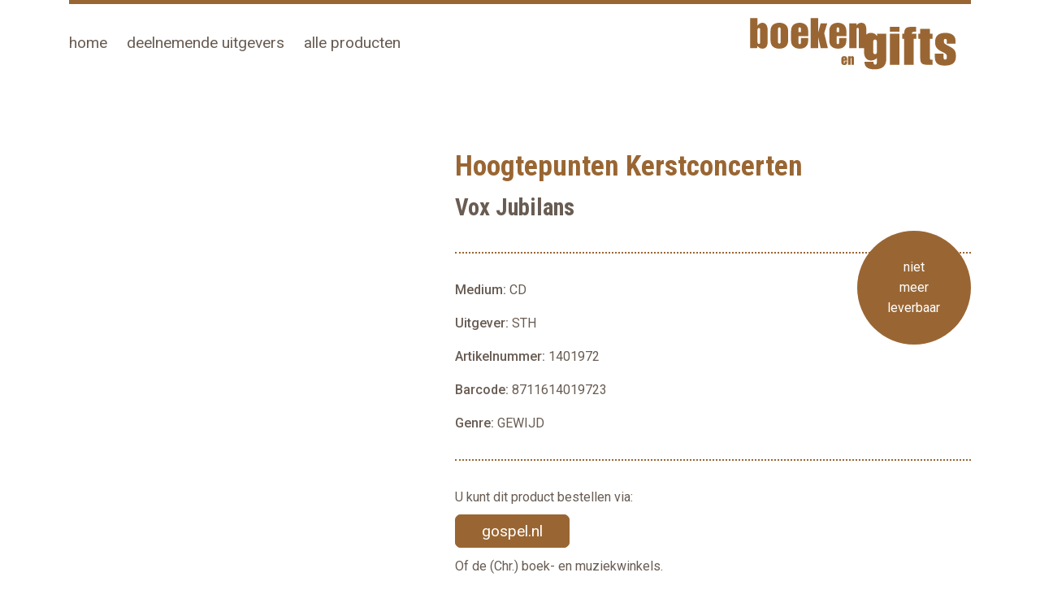

--- FILE ---
content_type: text/html; charset=UTF-8
request_url: https://www.ecovatagifts.nl/cd-2/hoogtepunten-kerstconcerten
body_size: 3528
content:
<!DOCTYPE html>
<html lang="nl">
	<head>
		<!-- Global site tag (gtag.js) - Google Analytics -->
		<script async src="https://www.googletagmanager.com/gtag/js?id=UA-5096973-29"></script>
		<script>
		window.dataLayer = window.dataLayer || [];
		function gtag(){dataLayer.push(arguments);}
		gtag('js', new Date());

		gtag('config', 'UA-5096973-29', { 'anonymize_ip': true });
		</script>

		<meta charset="utf-8">
		<meta http-equiv="X-UA-Compatible" content="IE=edge">
		<meta name="viewport" content="width=device-width, initial-scale=1, shrink-to-fit=no">
		<meta name="description" content="Gospel uit de lage landen " />
		<meta name="keywords" content="Gospel,lage,landen " />
		<meta name="author" content="Ecovata">

        <title>Hoogtepunten Kerstconcerten - Gospel uit de lage landen</title>

		<!-- Bootstrap core CSS -->
		<link rel="stylesheet" href="https://stackpath.bootstrapcdn.com/bootstrap/4.1.3/css/bootstrap.min.css" integrity="sha384-MCw98/SFnGE8fJT3GXwEOngsV7Zt27NXFoaoApmYm81iuXoPkFOJwJ8ERdknLPMO" crossorigin="anonymous">

		<!-- Custom fonts -->
		<link rel="stylesheet" href="https://cdnjs.cloudflare.com/ajax/libs/font-awesome/5.4.1/css/all.min.css" integrity="sha512-/RUbtHakVMJrg1ILtwvDIceb/cDkk97rWKvfnFSTOmNbytCyEylutDqeEr9adIBye3suD3RfcsXLOLBqYRW4gw==" crossorigin="anonymous" referrerpolicy="no-referrer" />
		<link rel="preconnect" href="https://fonts.gstatic.com">
        <link rel="stylesheet" href="https://fonts.googleapis.com/css2?family=Roboto+Condensed:wght@400;700&family=Roboto:ital,wght@0,400;0,500;1,400;1,500&display=swap">

		<!-- Custom styles -->
        <link rel="stylesheet" href="https://www.ecovatagifts.nl/css/gull-algemeen.css">
        <!--link rel="stylesheet" href="https://www.ecovatagifts.nl/css/style-092020.css"-->
        <link rel="stylesheet" href="https://www.ecovatagifts.nl/css/webshop/ecovata-gifts.css">
		
		<!-- Flexslider basic stylesheet-->
		<link rel="stylesheet" href="https://www.ecovatagifts.nl/lib/flexslider/flexslider.css">
		<!-- Flexslider custom stylesheet-->
        <link rel="stylesheet" href="https://www.ecovatagifts.nl/css/flexslider-custom.css">
        
        <!-- Bootstrap and Jquery core JavaScript -->
        <script src="https://cdnjs.cloudflare.com/ajax/libs/jquery/3.5.1/jquery.min.js" integrity="sha512-bLT0Qm9VnAYZDflyKcBaQ2gg0hSYNQrJ8RilYldYQ1FxQYoCLtUjuuRuZo+fjqhx/qtq/1itJ0C2ejDxltZVFg==" crossorigin="anonymous"></script>
		
        <script src="https://stackpath.bootstrapcdn.com/bootstrap/4.1.3/js/bootstrap.min.js" integrity="sha384-ChfqqxuZUCnJSK3+MXmPNIyE6ZbWh2IMqE241rYiqJxyMiZ6OW/JmZQ5stwEULTy" crossorigin="anonymous"></script>
        <script src="https://cdnjs.cloudflare.com/ajax/libs/jquery-migrate/1.2.1/jquery-migrate.min.js" integrity="sha512-fDGBclS3HUysEBIKooKWFDEWWORoA20n60OwY7OSYgxGEew9s7NgDaPkj7gqQcVXnASPvZAiFW8DiytstdlGtQ==" crossorigin="anonymous"></script>
        <script src="https://www.ecovatagifts.nl/lib/js/jquery.busybox.js" type="text/javascript"></script>
        <script src="https://www.ecovatagifts.nl/lib/js/jquery.maskedinput.js" type="text/javascript"></script>
        <script src="https://www.ecovatagifts.nl/lib/js/jquery.qtip.js" type="text/javascript"></script>

        <!-- Custom scripts -->
        <script type="text/javascript" src="https://www.ecovatagifts.nl/lib/js/general.js"></script>
        <script type="text/javascript">
            var URL = 'https://www.ecovatagifts.nl';
            var shopID = '161';
            var STATIC_URL = 'https://www.ecovatagifts.nl';
            var MODULE = 'cd-2';
        </script>

        <!-- Fancybox -->
        <script src="https://www.ecovatagifts.nl/lib/js/fancybox/jquery.fancybox.js" type="text/javascript"></script>
        <link rel="stylesheet" href="https://www.ecovatagifts.nl/lib/js/fancybox/jquery.fancybox.css" type="text/css" media="screen" />

        <!-- Flexslider basic script -->
		<script src="https://www.ecovatagifts.nl/lib/flexslider/jquery.flexslider.js"></script>
		<!-- Flexslider custom script -->
		<script src="https://www.ecovatagifts.nl/js/flexlider-custom.js"></script>

		<!-- Favicons -->
		<link rel="apple-touch-icon" sizes="180x180" href="https://www.ecovatagifts.nl/apple-touch-icon.png">
		<link rel="icon" type="image/png" sizes="32x32" href="https://www.ecovatagifts.nl/favicon-32x32.png">
		<link rel="icon" type="image/png" sizes="16x16" href="https://www.ecovatagifts.nl/favicon-16x16.png">
		<link rel="manifest" href="https://www.ecovatagifts.nl/site.webmanifest">
		<link rel="mask-icon" href="https://www.ecovatagifts.nl/safari-pinned-tab.svg" color="#de0487">
		<meta name="msapplication-TileColor" content="#de0487">
        <meta name="theme-color" content="#ffffff">
        
    </head>

    <body>
        <!-- Navigation -->
        <nav class="navbar navbar-expand-lg navbar-light bg-white fixed-top" id="mainNav">
            <div class="container">
                <div class="kleurenbalk"></div>
                <button class="navbar-toggler navbar-toggler-right" type="button" data-toggle="collapse" data-target="#navbarResponsive" aria-controls="navbarResponsive" aria-expanded="false" aria-label="Toggle navigation">
                    <i class="fas fa-bars"></i>
                </button>
                <div class="collapse navbar-collapse" id="navbarResponsive">
                    <ul class="navbar-nav">   
                        <li class="nav-item">
                            <a class="nav-link" href="https://www.ecovatagifts.nl/home" title="home">
                                home
                            </a>
                        </li>
                        <!--li class="nav-item">
                            <a class="nav-link" href="</?=URL;?>/contactinformatie" title="contact">
                                contact
                            </a>
                        </li-->
                    </ul>
                    <ul class="navbar-nav mr-auto ml-4" style=""><li class="nav-item "><a class="nav-link js-scroll-trigger deelnemende-uitgevers-gifts-en-boeken" href="https://www.ecovatagifts.nl/deelnemende-uitgevers-gifts-en-boeken" id="deelnemende-uitgevers-gifts-en-boeken" title="deelnemende uitgevers"><span>deelnemende uitgevers</span></a></li><li class="nav-item last "><a href="https://www.ecovatagifts.nl/ecovata-gifts" class="nav-link alle-producten" id="alle-producten" title="alle producten"><span>alle producten</span></a></li></ul>                </div>
                <a class="navbar-brand js-scroll-trigger" href="https://www.ecovatagifts.nl/home"><img src="https://www.ecovatagifts.nl/css/img/logo_ecovata-gifts_liggend.svg" alt="Gospel uit de Lage Landen" class="img-fluid"></a>
            </div>
        </nav>

        <div class="product-section"><div class="container"><div class="row mt-5"><div class="col-md-5"><script> var fullAlbum	= false; </script></div><div class="col-md-7"><div class="product-info"><h1 class="product-title">Hoogtepunten Kerstconcerten</h1><h1 class="product-autiest">Vox Jubilans</h1></div><div class="product-credits"><div class="row"><div class="col-md-8"><p><strong>Medium:</strong> CD</p><p><strong>Uitgever:</strong> STH</p><p><strong>Artikelnummer:</strong> 1401972</p><p><strong>Barcode:</strong> 8711614019723</p><p><strong>Genre:</strong> GEWIJD</p></div><div class="col-md-4"><div class="product-price-button"><p>niet<br />meer<br />leverbaar</p></div></div></div></div><div class="product-order"><div class="row"><div class="col-12"><p>U kunt dit product bestellen via:</p></div><div class="col-12"><a class="btn btn-current-shop d-inline mr-3" href="https://www.gospel.nl/hoogtepunten-kerstconcerten/8711614019723" target="_blank" role="button">gospel.nl</a></div><div class="col-12 mt-3"><p>Of de (Chr.) boek- en muziekwinkels.<p></div></div></div><div class="product-related"><div class="row"><div class="col-12"><h3>Gerelateerde producten:</h3></div><div class="col-lg-3 col-md-4 col-6"><div class="product-related-block"><div class="product-related-image"><a href="https://www.ecovatagifts.nl/nieuw/laat-het-lied-op-aarde-klinken" title="meer over Laat het lied op aarde klinken van Vox Jubilans" class=""><img src="https://www.gospeluitdelagelanden.nl/webshop/products/7520/t_1423372.jpg" class="img-fluid"/></a></div></div></div><div class="col-lg-3 col-md-4 col-6"><div class="product-related-block"><div class="product-related-image"><a href="https://www.ecovatagifts.nl/cd-2/uw-naam-zij-alle-eer" title="meer over Uw naam zij alle eer van Vox Jubilans" class=""><img src="https://www.gospeluitdelagelanden.nl/webshop/products/7249/t_1420022.jpg" class="img-fluid"/></a></div></div></div><div class="col-lg-3 col-md-4 col-6"><div class="product-related-block"><div class="product-related-image"><a href="https://www.ecovatagifts.nl/cd-2/zingt-vrolijk-verheft-de-heere" title="Bekijk Zingt vrolijk verheft de Heere" class=""><img src="https://www.ecovatagifts.nl/css/img/geen-afbeelding.jpg" class="img-fluid"/></a></div></div></div><div class="col-lg-3 col-md-4 col-6"><div class="product-related-block"><div class="product-related-image"><a href="https://www.ecovatagifts.nl/cd-2/zing-psalmen-voor-de-heere" title="Bekijk Zing psalmen voor de Heere" class=""><img src="https://www.ecovatagifts.nl/css/img/geen-afbeelding.jpg" class="img-fluid"/></a></div></div></div><div class="col-lg-3 col-md-4 col-6"><div class="product-related-block"><div class="product-related-image"><a href="https://www.ecovatagifts.nl/cd-2/vox-jubilans-zingt-2" title="Bekijk Vox Jubilans Zingt 2" class=""><img src="https://www.ecovatagifts.nl/css/img/geen-afbeelding.jpg" class="img-fluid"/></a></div></div></div><div class="col-lg-3 col-md-4 col-6"><div class="product-related-block"><div class="product-related-image"><a href="https://www.ecovatagifts.nl/cd-2/vox-jubilans-zingt" title="Bekijk Vox Jubilans Zingt" class=""><img src="https://www.ecovatagifts.nl/css/img/geen-afbeelding.jpg" class="img-fluid"/></a></div></div></div><div class="col-lg-3 col-md-4 col-6"><div class="product-related-block"><div class="product-related-image"><a href="https://www.ecovatagifts.nl/cd-2/vertrouwen" title="Bekijk Vertrouwen" class=""><img src="https://www.ecovatagifts.nl/css/img/geen-afbeelding.jpg" class="img-fluid"/></a></div></div></div><div class="col-lg-3 col-md-4 col-6"><div class="product-related-block"><div class="product-related-image"><a href="https://www.ecovatagifts.nl/cd-2/van-liefde-ongekend" title="Bekijk Van Liefde ongekend" class=""><img src="https://www.ecovatagifts.nl/css/img/geen-afbeelding.jpg" class="img-fluid"/></a></div></div></div><div class="col-lg-3 col-md-4 col-6"><div class="product-related-block"><div class="product-related-image"><a href="https://www.ecovatagifts.nl/cd-2/kom-maar-bij-mij" title="Bekijk Kom Maar Bij Mij" class=""><img src="https://www.ecovatagifts.nl/css/img/geen-afbeelding.jpg" class="img-fluid"/></a></div></div></div><div class="col-lg-3 col-md-4 col-6"><div class="product-related-block"><div class="product-related-image"><a href="https://www.ecovatagifts.nl/cd-2/hoogtepunten-uit-5-jaar-passie-paas" title="Bekijk Hoogtepunten uit 5 jaar Passie-Paas" class=""><img src="https://www.ecovatagifts.nl/css/img/geen-afbeelding.jpg" class="img-fluid"/></a></div></div></div><div class="col-lg-3 col-md-4 col-6"><div class="product-related-block"><div class="product-related-image"><a href="https://www.ecovatagifts.nl/cd-2/hoogtepunten-kerstconcert" title="Bekijk Hoogtepunten Kerstconcert" class=""><img src="https://www.ecovatagifts.nl/css/img/geen-afbeelding.jpg" class="img-fluid"/></a></div></div></div><div class="col-lg-3 col-md-4 col-6"><div class="product-related-block"><div class="product-related-image"><a href="https://www.ecovatagifts.nl/cd-2/groot-reformatie-jubileumconcert" title="Bekijk Groot Reformatie Jubileumconcert" class=""><img src="https://www.ecovatagifts.nl/css/img/geen-afbeelding.jpg" class="img-fluid"/></a></div></div></div><div class="col-lg-3 col-md-4 col-6"><div class="product-related-block"><div class="product-related-image"><a href="https://www.ecovatagifts.nl/cd-2/er-is-hoop-voor-de-aarde" title="Bekijk Er Is Hoop Voor De Aarde" class=""><img src="https://www.ecovatagifts.nl/css/img/geen-afbeelding.jpg" class="img-fluid"/></a></div></div></div><div class="col-lg-3 col-md-4 col-6"><div class="product-related-block"><div class="product-related-image"><a href="https://www.ecovatagifts.nl/cd-2/a-great-and-mighty-wonder" title="meer over A Great and Mighty Wonder van Vox Jubilans, At Once" class=""><img src="https://www.gospeluitdelagelanden.nl/webshop/products/7057/t_a-great-and-mighty-wonder.jpg" class="img-fluid"/></a></div></div></div><div class="col-lg-3 col-md-4 col-6"><div class="product-related-block"><div class="product-related-image"><a href="https://www.ecovatagifts.nl/cd-2/tot-leven-geroepen" title="meer over Tot leven geroepen van Andre van Vliet" class=""><img src="https://www.gospeluitdelagelanden.nl/webshop/products/5631/t_andre-van-vliet-tot-leven-geroepen.jpg" class="img-fluid"/></a></div></div></div></div></div><script>
$('a.fancybox').fancybox({
					'transitionIn'	:	'elastic',
					'transitionOut'	:	'elastic',
					'speedIn'		:	600,
					'speedOut'		:	200,
					'overlayShow'	:	false
				});</script>
</div></div></div></div>
        <div class="container">
            <div class="row equal">
                <div class="col-md-8">
                    <div class="bg-light h-100 p-3">
                        <p>Direct contact met Ecovata:</p>
                        <p class="contact-footer mb-0">
                            <a href="mailto:info@ecovata.nl" alt="mail naar Ecovata" title="mail naar Ecovata">info@ecovata.nl</a> | 
                            <a href="tel:0031135219596" alt="bel naar Ecovata" title="bel naar Ecovata">+31(0)13 521 95 96</a>
                        </p>
                    </div>
                </div>
                <div class="col-md-4">
                    <div class="bg-current-shop h-100 p-3">
                        <p class="text-white mb-0">Een initiatief van:</p>
                        <a href="https://www.ecovata.nl" target="_blank" alt="ga naar de website van Ecovata" title="ga naar de website van Ecovata">
                            <img src="https://www.ecovatagifts.nl/css/img/logo_ecovata_dp.svg" alt="Ecovata" class="img-fluid logo-footer float-right">
                        </a>
                    </div>
                </div>
            </div>
        </div>
        <footer class="container">
            <div class="row my-2">
                <div class="col-md-7">
                    <p class="text-small">
                        &copy; 2026 Ecovata - Alle rechten voorbehouden | website: <a href="https://www.baakbeeld.nl" target="_blank">BaakBeeld</a>
                    </p>
                </div>
                <div class="col-md-5">
                    <p class="text-small text-right">
                        <a href="disclaimer">disclaimer</a>&nbsp;&nbsp;&nbsp;-&nbsp;&nbsp;&nbsp;<a href="privacyverklaring">privacyverklaring</a>
                    </p>
                </div>
            </div>
        </footer>

        <div id="callback"></div>

    </body>

</html>

  

--- FILE ---
content_type: text/css
request_url: https://www.ecovatagifts.nl/css/webshop/ecovata-gifts.css
body_size: -223
content:
:root {
  --webshop-color: #996633;
}

--- FILE ---
content_type: text/css
request_url: https://www.ecovatagifts.nl/css/flexslider-custom.css
body_size: 638
content:
/* -------------------------------------------------------------------
Flex Slider
------------------------------------------------------------------- */
.home-section {
  position: relative;
  background-color: #fff;
  background-repeat: no-repeat;
  background-position: center center;
  width: 100%;
  z-index: 0;
  background-size: cover;
}

/* controls */
.flex-direction-nav a,
.flex-control-nav > li > a {
  transition: all 0.3s ease-in-out 0s;
}

.flex-direction-nav a {
  position: absolute;
  display: block;
  height: 100%;
  width: 50%;
  top: 0;
  z-index: 10;
  overflow: hidden;
  opacity: 0;
  margin: 0;
}

.flex-direction-nav .flex-prev {
  opacity: 0;
  left: 0;
  cursor: url(../images/prev-light.png), e-resize;
}

.flex-direction-nav .flex-next {
  opacity: 0;
  right: 0;
  cursor: url(../images/next-light.png), e-resize;
}

.flex-control-nav {
  display: none;
  position: absolute;
  width: auto;
  left: 50%;
  bottom: 20px;
  z-index: 11;
  text-align: center;
  -webkit-transform: translateX(-50%);
  -ms-transform: translateX(-50%);
  transform: translateX(-50%);
}

.flex-control-nav > li {
  display: inline-block;
  margin: 5px 3px;
}

.flex-control-nav > li > a {
  background: transparent;
  border: 1px solid #fff;
  display: block;
  height: 6px;
  width: 6px;
  border-radius: 6px;
}

.flex-control-nav > li > a:hover,
.flex-control-nav > li > a.flex-active {
  background: #fff;
}

/* slides */
.header-slider {
  margin: 0 !important;
}

.header-slider .slides > li {
  display: none;
  -webkit-backface-visibility: hidden;
}

.header-slider,
.header-slider .flex-viewport {
  height: 145px;
  width: 100%;
  padding: 0;
  margin: 0;
}

@media (min-width: 576px) {
  .header-slider,
  .header-slider .flex-viewport {
    height: 195px;
  }
}

@media (min-width: 768px) {
  .header-slider,
  .header-slider .flex-viewport {
    height: 170px;
  }
}

@media (min-width: 992px) {
  .header-slider,
  .header-slider .flex-viewport {
    height: 235px;
  }
}

@media (min-width: 1200px) {
  .header-slider,
  .header-slider .flex-viewport {
    height: 300px;
  }
}

.header-slider .slides {
  height: 100% !important;
  transition-delay: 1s;
}

.header-slider .flex-direction-nav a {
  width: 0;
}

.header-slider .slides li {
  background-size: cover;
  background-position: center center;
  background-repeat: no-repeat;
  height: 100% !important;
  width: 100%;
  padding: 0;
  margin: 0;
  -webkit-background-size: cover;
  -moz-background-size: cover;
  -o-background-size: cover;
}

/* Caption */
.slider-caption {
  position: absolute;
  bottom: 15%;
  right: 20%;
  left: 20%;
  z-index: 10;
  padding-top: 20px;
  padding-bottom: 20px;
  text-align: center;
}

.slider-caption-content h1 {
  display: none;
  font-size: 1.7rem;
  line-height: 95%;
  color: rgba(255, 255, 255, 1);
}

@media (min-width: 992px) {
  .slider-caption-content h1 {
    display: block;
    font-size: 2.5rem;
  }
}

@media (min-width: 1400px) {
  .slider-caption-content h1 {
    display: block;
    font-size: 3rem;
  }
}

/* header color layer */
.header-layer-dark {
  color: #fff;
}

.header-layer-dark {
  background: #111;
}

.header-layer-gradient::before {
  position: absolute;
  /* background: linear-gradient(to bottom, rgba(77, 78, 83, 0) 0, rgba(77, 78, 83, 0) 0%, #8e8e8e 100%); */
  content: " ";
  height: 100%;
  width: 100%;
  left: 0;
  top: 0;
}

/* testimonial slider */
.testimonial-slider ul li {
  border-top: 2px dotted #EA5699;
  border-bottom: 2px dotted #EA5699;
  text-align: center;
}

.testimonial-slider ul li p {
  font-family: 'Ubuntu', sans-serif;
  font-size: 1.6rem;
  color: rgba(100,16,128,1);
  line-height: 1.6;
  letter-spacing: .5px;
  margin: 2rem;
}

.testimonial-slider ul li p.testimonial-name {
  font-family: 'Lato', sans-serif;
  font-size: 1rem;
  color: #342e2e;
  line-height: 1.6;
}

--- FILE ---
content_type: application/javascript
request_url: https://www.ecovatagifts.nl/lib/js/general.js
body_size: 4170
content:
var mouse_is_inside;


jQuery( document ).ready( function( ) {
	// jQuery(".product-image").elevateZoom({ zoomType	: "inner", cursor: "crosshair" });
	jQuery('.zoom').css('height',jQuery('.zoom .placeholder').height());
	jQuery('.zoom').css('width',jQuery('.zoom .placeholder').width());
	// $('.zoom').zoomper();
	jQuery('#productnav h2').bind('click', function() {
		var item = $(this).parent();
		jQuery('.inner',item).toggle('fast');
	});
	jQuery('.hamburger').click(function () { 
		if (jQuery('nav.topcategorynav').hasClass('show')) {
			jQuery('nav.topcategorynav').fadeOut('fast',function () {
				jQuery('nav.topcategorynav').removeClass('show');
				jQuery('nav.topcategorynav').css('display','');
			});			
		} else {
			jQuery('nav.topcategorynav').fadeIn('fast',function () {
				jQuery('nav.topcategorynav').addClass('show');
				jQuery('nav.topcategorynav').css('display','');
			});
		}
	});
	jQuery('.sublink-link').click(function () { 
		if (jQuery('section.categories.leftbar-width-large').hasClass('show')) {
			jQuery('section.categories.leftbar-width-large').fadeOut('fast',function () {
				jQuery(this).removeClass('show');
				jQuery(this).css('display','');
			});			
		} else {
			jQuery('section.categories.leftbar-width-large').fadeIn('fast',function () {
				jQuery(this).addClass('show');
				jQuery(this).css('display','');
			});
		}
	});

	// search bind
	jQuery('#zoeken, input.zoekstring').keypress(function (e) {
	  if (e.which == 13) {
		var id = jQuery(this).attr('id');
		location.href = URL + '/shop/zoeken?keyword='	+	jQuery('#'+id).val();
	  }
	});

	jQuery('#klant_voornaam,#klant_naam,#klant_adres').bind('blur',function () {
		jQuery(this).val(ucFirst(jQuery(this).val()));
	});
	
	jQuery('#klant_voornaam,#klant_naam,#klant_adres').bind('keyup',function (e) {
      if (e.which <= 90 && e.which >= 48) {
		jQuery(this).val(ucFirst(jQuery(this).val()));
	  }
	});
	
	jQuery('#zoeken').bind('focus',function () {
		if (jQuery('#zoeken').val()=='Welk product zoekt u?') {
			jQuery('#zoeken').val('');
			jQuery('#zoeken').css('color','#666666');
		} else {
			jQuery('#zoeken').css('color','#666666');		
		}
	});
	
	jQuery('#zoeken').bind('blur',function () {
		if (jQuery('#zoeken').val()=='') {
			jQuery('#zoeken').val('Welk product zoekt u?');
			jQuery('#zoeken').css('color','#CCCCCC');
		} else {
			jQuery('#zoeken').css('color','#666666');
		}
	});
	
	cartShort();

	jQuery(".betaalmethodes input").bind("click", function(elem) {
		jQuery.get(URL+"/setbetaalmethode&ajax=true&betaalmethode="+jQuery(this).val(), function () {

		});
	});
	
	jQuery(".verzendmethodes input").bind("click", function(elem) {
		var value = jQuery(this).val();
		jQuery.get(URL+"/setverzendmethode&ajax=true&verzendmethode="+jQuery(this).val(), function () {
			if (value == 'afhalen' || value=='nvt') {
				jQuery('.bezorgadres').css('display','none');
			} else {
				jQuery('.bezorgadres').css('display','block');
			}
		});
	});
	
	jQuery(".verzendadres input").bind("click", function(elem) {
		jQuery.get(URL+"/setverzendadres&ajax=true&verzendadres="+jQuery(this).val());
	});
	
	jQuery(".bezorg-keuze li").bind("click", function() {
		jQuery.get(URL+"/setbezorgdag&ajax=true&bezorgdag="+jQuery(this).attr('id'));
	});
	
	jQuery(".bezorg-keuze li").bind("click", function() {
		jQuery('.bezorg-keuze li').removeClass("selected");
		jQuery(this).attr('class',"selected");
		setBezorgTekst(jQuery(this).attr('id'));
	});

	jQuery('#component').css('min-height','720px');
	
	jQuery(".bezorg-keuze li.unavailable").unbind();

	jQuery(".wachtwoord_keuze").bind("click", function(elem) {
		var val = jQuery('.gegevens-box input[type=radio]:checked').val();
		if (val == 'ja') {
			jQuery('.type-inlog').html('Inloggen');		
			jQuery('.gegevens-box-login').css('display','block');
			jQuery('.gegevens-box-nieuwe-account').css('display','none');
			jQuery('.gegevens-box-zonder-account').css('display','none');
		} else if (val=='geenaccount') {
			jQuery('.type-inlog').html('Afrekenen zonder account');		
			jQuery('.gegevens-box-login').css('display','none');
			jQuery('.gegevens-box-nieuwe-account').css('display','none');
			jQuery('.gegevens-box-zonder-account').css('display','block');
		} else {
			jQuery('.type-inlog').html('Account aanmaken');
			jQuery('.gegevens-box-login').css('display','none');
			jQuery('.gegevens-box-nieuwe-account').css('display','block');
			jQuery('.gegevens-box-zonder-account').css('display','none');
		}
	});	
	
	// verzendmethode checken
	var value = jQuery('input[name=betaalmethode]:checked').val();
	if (value == 'afhalen' || value=='nvt') {
		jQuery('.bezorgadres').css('display','none');
	} else {
		jQuery('.bezorgadres').css('display','block');
	}	

	jQuery("#klant_pass").bind("keyup", function(e) {
		if (e.keyCode == 13) {
			$("form#login-form").submit();
		}
	});
});

function setBezorgTekst(value) {
	jQuery('#bezorgdatum').val (value);
	jQuery('#bezorgdatumtekst').html (value);
}

function showProducts (start) {
	START = start;
	loadProducts();
}

function getQueryVariable(variable,string) {
    var query = string;
    var vars = query.split('&');
    for (var i = 0; i < vars.length; i++) {
        var pair = vars[i].split('=');
        if (decodeURIComponent(pair[0]) == variable) {
            return decodeURIComponent(pair[1]);
        }
    }
}

function setCookieLocation (locatie,module) {
		jQuery.cookie("olsLocatie", locatie, { expires : 10, path: '/' });
		jQuery.cookie("olsModule", module, { expires : 10, path: '/' });
}

function fbs_click() {
	u 	= location.href;
	t	= document.title;
	window.open('http://www.facebook.com/sharer.php?u='+encodeURIComponent(u)+'&t='+encodeURIComponent(t),'sharer','toolbar=0,status=0,width=626,height=436');
return false;
}

function tweet_click() {
    var pathname 	= window.location;
	var title 		= document.title;
    var tweeturl 	= 'http://twitter.com/share?url='+encodeURI(pathname)+'&text='+title+'';
	window.open(tweeturl,'sharer','toolbar=0,status=0,width=626,height=436');
return false;
}

function cartShort () {
	var ts = Math.round((new Date()).getTime() / 1000);
	jQuery.get(URL+'/shop/cart/short?type=ajax&t='+ts, function (data) {

		var info = jQuery.parseJSON(data);
		if (info.total > 0) {
			jQuery('.counter').css('display','block');
			jQuery('.counter').html(info.total);
		} else {
			jQuery('.counter').css('display','none');
		}
	});
}

function cartAdd (id,key,redirect,shopID,download) {
	if (download===undefined) {
		download = false;
	}
	var kenmerken = "";
	var error = false;
	jQuery(".product-keuze").each(function(el){
		if (this.value > 0) {
			kenmerken = kenmerken + '&kenmerken['+jQuery(this).attr('groep')+']='+this.value;
		} else {
			error = true;
			showtooltip(jQuery(this).attr('id'),'Maak een keuze');
		}
	});
	
	if (error == true) {
	return false;
	}
	
	var ts = Math.round((new Date()).getTime() / 1000);
	
	var loading = jQuery('#ols-container').busyBox({spinner: '<img src="'+STATIC_URL+'/style/img/ajax-loader.gif" alt="Loading ... " title="Loading ... " />'});
	jQuery.get(URL+'/shop/cart/add?download='+download+'&maincat='+escape(MODULE)+'&key='+key+'&shopID='+shopID+'&product_id='+id+''+kenmerken+'&type=ajax&t='+ts, function (data) {
		loading.busyBox('close');
		if (redirect == false) {
			jQuery('#winkelwagen-add-text').html(data);
			// SqueezeBox.open($('winkelwagen-add-text'), {
				// handler: 'clone',
				// onClose: function() {
					// clearTimeout(closeSqueeze);
				// }, 
				// size: {x: 250, y: 200}
			// });
			// var closeSqueeze = setTimeout( function(){ SqueezeBox.close();  }, 10000);
			jQuery.fancybox({content:data});
			cartShort();
		} else {
			location.href = URL+'/shop/cart/overview';
		}
	});
}
function cartRemove (id) {

	var ts = Math.round((new Date()).getTime() / 1000);

	var loading = jQuery('#ols-container').busyBox({spinner: '<img src="'+STATIC_URL+'/style/img/ajax-loader.gif" alt="Loading ... " title="Loading ... " />'});
	jQuery('#cart-container').load(URL+'/shop/cart/remove?product_id='+id+'&type=ajax&ts='+ts, function () {
		loading.busyBox('close');
		cartShort();
	});
}

function cartAddDownload (id,key,redirect,shopID) {

}

function cartKenmerkUpdate (optie,elem) {
	// alle opties even update
	var loading = jQuery('#ols-container').busyBox({spinner: '<img src="'+STATIC_URL+'/style/img/ajax-loader.gif" alt="Loading ... " title="Loading ... " />'});
	jQuery('#cart-container').load(URL+'/shop/cart/update?id='+elem.id+'&value='+elem.value+'&methode='+optie+'&type=ajax', function () {
		loading.busyBox('close');
		cartShort();
	});

}

function showtooltip(id,text) {
 jQuery('#'+id).qtip({
       show: '',
       hide: { when: { event: 'unfocus' } },
	   content: 'leftMiddle',
	   position: {
		  corner: {
			 tooltip: 'leftMiddle',
			 target: 'rightMiddle'
		  }
	   },
	 style: {
		  border: {
			 width: 1,
			 radius: 3
		  },
		  padding: 5, 
		  textAlign: 'center',
		  tip: true,
		  name: 'red'
	   },
       content: {
            prerender: true,
            text: text
       }
   }).qtip('show');
}

function register (actie) {
	jQuery.post(URL+'/klanten/'+actie+'?type=ajax',jQuery('#register').serialize(), function (data) {
		jQuery('#callback').html(data);
	});
}

function sendRegistratie () {
	jQuery('#emailConfirm').val('1');
	jQuery('#register').submit();
}

function checkVeld (veld,idnaam) {

	var huidigewaarde = jQuery('#'+idnaam).val();
	
	if (huidigewaarde == veld) {
		jQuery('#login-container #'+idnaam).val('');
		jQuery('#login-container #'+idnaam).css('color','#333333');
	} else if (huidigewaarde == '') {
		jQuery('#login-container #'+idnaam).val(veld);
		jQuery('#login-container #'+idnaam).css('color','#AAAAAA');
	}
		
}

function checkVeld2 (veld,idnaam) {

	var huidigewaarde = jQuery('#'+idnaam).val();
	
	if (huidigewaarde == veld) {
		jQuery('#login-container #'+idnaam).css('color','#AAAAAA');
	} else if (huidigewaarde == '') {
		jQuery('#login-container #'+idnaam).val(veld);
		jQuery('#login-container #'+idnaam).css('color','#AAA');
	}
		
}

function loginbox () {
	jQuery('#login-box p').load(URL+'/inloggen?type=ajax', function () {
		jQuery('#login-box .stap-verder').attr('onclick','doLogin();');
		jQuery('#login-box').css("display","block");
	});
return false;
}

function doLogin () {
	var loading = jQuery('#login-box p').busyBox({spinner: '<img src="'+STATIC_URL+'/style/img/ajax-loader.gif" alt="Loading ... " title="Loading ... " />'});
	jQuery.post(URL+'/inloggen?type=ajax&reload=true',jQuery('#login-form').serialize(), function (data) {
		jQuery('#login-box p').html(data);
		jQuery('#login-box .stap-verder').attr('onclick','doLogin();');
	});
	loading.busyBox('close');	
}

function loginByCart () {
	jQuery('#inloggen').trigger('click');
}

function removeAdres (id) {
	jQuery('body').append("<div id=\"temp-adres-verwijder\"><div style=\"padding:20px 20px;\"><h2>Verwijderen?</h2><p>Weet u zeker dat u dit adres wilt verwijderen?<br/><br/>"+'<a href="javascript:deleteAdres(\''+id+'\');" onclick="" class="do-login">VERWIJDEREN</a>&nbsp;&nbsp;&nbsp;&nbsp;<a href="javascript:;" onclick="SqueezeBox.close();" class="verder-winkelen" style="margin:0px 4px;">ANNULEREN</a>&nbsp;&nbsp;</p></div></div>');
	SqueezeBox.open($('temp-adres-verwijder'), {handler: 'adopt',size: {x: 300, y: 200}});
	jQuery('#temp-adres-verwijder').remove();
}

function deleteAdres (id) {
	jQuery('#callback').load(URL+'/mijnaccount/deliveryaddress/delete/'+id+'?ajax=true',function () {
		jQuery('.error').remove();
		jQuery('#leveradres-container h1').after('<span class="error">Adres is succesvol verwijderd</span>');
		jQuery('#adres_'+id).remove();
		SqueezeBox.close();
	})
}

function scrollNaarTop () {
	jQuery("html, body").animate({ scrollTop: 0 }, "slow");
	loginByCart();
}

function addToWishlist(id)  {	
	var loading = jQuery('.addwishlist').busyBox({spinner: '<img src="'+STATIC_URL+'/style/img/ajax-loader.gif" alt="Loading ... " title="Loading ... " />'});
	jQuery('.addwishlist').load(URL+'/shop/wishlist/add?maincat='+MODULE+'&product_id='+id+'&type=ajax', function () {
		loading.busyBox('close');
		// location.href = URL+'/shop/cart/overview';
	});
}

function wishlistRemove (id) {
	var loading = jQuery('#wishlist-overview').busyBox({spinner: '<img src="'+STATIC_URL+'/style/img/ajax-loader.gif" alt="Loading ... " title="Loading ... " />'});
	jQuery('#wishlist-overview').load(URL+'/shop/wishlist/remove?product_id='+id+'&type=ajax', function () {
		loading.busyBox('close');
		cartShort();
	});
}
function checkSearchKey (event) {
	if (event.keyCode == 13) {
		return false;
	}
}
function ucFirst(string) {
	e= window.event? event.srcElement: e.target;
	var str= e.value.toLowerCase();
	var Rx= /\b([a-z]+)\b/ig;
	str= str.replace(Rx,function(w){
		return w.charAt(0).toUpperCase()+w.substring(1);
	});
	return str;
}

function uitloggen () {
	jQuery.get(URL+'/uitloggen&ajax=1', function (data) {
		jQuery('body').append(data);
	});
	// SqueezeBox.open($('uitloggen-vraag'), {size: {x: 350, y: 200},handler: 'adopt'});
}

function checkHeightOLS () {
	var OLSH = jQuery('.ols-navigatie').height();
	if (jQuery('#ols-content').height() < OLSH) {
		jQuery('#ols-content').height(OLSH);
	}
}
jQuery(window).load(function(){
	checkHeightOLS();
});
jQuery( document ).ready( function( ) {

	jQuery('h3').click( function(){
		setTimeout(function(){checkHeightOLS ();},500);
	});

	jQuery('.abonneebind').bind('change',function () {
		jQuery('.uitleg').hide("slow");
		jQuery('#uitleg_'+jQuery(this).attr('id')).show('slow');
	});
	jQuery('.uitleg').hide("slow");
	jQuery('#uitleg_'+jQuery('.abonneebind:checked').attr('id')).show('slow');
	jQuery('#abonneekeuze').bind('click',function () {
		jQuery('.abonneekeuze').toggle('fast', function () {
			if (jQuery('.abonneekeuze').css('display')=='block') {
				jQuery('#check-opwekking').attr('checked','checked');
			} else {
				jQuery('#check-opwekking').removeAttr('checked');
			}		
		});
	});
	jQuery('#partnerkeuze').bind('click',function () {
		jQuery('.partnerkeuze').toggle('fast', function () {
			if (jQuery('.partnerkeuze').css('display')=='block') {
				jQuery('#check-willow').attr('checked','checked');				
			} else {
				jQuery('#check-willow').removeAttr('checked');
			}
		});
	});
	
	
	jQuery('#opskeuze').bind('click',function () {
		jQuery('.ops-vraag').toggle('fast', function () {
			if (jQuery('.ops-vraag').css('display')=='block') {
				jQuery('#checkops').attr('checked','checked');				
			} else {
				jQuery('#checkops').removeAttr('checked');
			}
		});
	});
	
	
	jQuery('.type_bestelling').bind('change',function () {
		if (jQuery('.type_bestelling:checked').val()=="Particulier") {
				jQuery('.kerk_organisatie').css('display','none');
		} else {
				jQuery('.kerk_organisatie').css('display','inline');
		}
	});	
	if (jQuery('.type_bestelling:checked').val()=="Particulier") {
			jQuery('.kerk_organisatie').hide("slow");
	} else {
			jQuery('.kerk_organisatie').show("slow");
	}
	jQuery('#loginbox input').bind('keyup',function (event) {		
	  if (event.which == 13) {
			event.preventDefault();
			doLogin();
			return false;
		}
	});
});
function doLogin () {
	jQuery('#loginbox-form').submit();
}
var cartactionDelay;
function cartAction (elem) {
	clearTimeout(cartactionDelay);
	cartactionDelay = setTimeout(function(){  cartActionExec (elem); },1500);
}
function cartActionExec (elem) {
	if (elem.value == '') {
		var val = '';	
	} else {
		var val = elem.value;
		val = parseInt(val);
	}
	jQuery(elem).val();
	cartKenmerkUpdate('aantal',elem);
}

function splashText(text, duration) {
	if (duration == undefined) {
		duration = 10000;
	}

	jQuery('#splash-text').html(text);
	SqueezeBox.open($('splash-text'), {
		handler: 'clone',
		onClose: function() {
			clearTimeout(closeSqueeze);
		}, 
		size: {x: 250, y: 200}
	});
	var closeSqueeze = setTimeout( function(){ SqueezeBox.close();  }, duration);
}


$(document).ready(function(){
	
	jQuery('#productList').append('<div id="last-posts-loader"></div>');
	jQuery('#pagination').css('display','none');
	
	var infiniteScrollBusy = false;
	
	function productAdd (nextElement)
	{
	
		if (infiniteScrollBusy == true) {
			return;
		} 
		
		if (jQuery(nextElement).text() != '') {
			$('div#last-posts-loader').html('<i class="fa fa-spinner fa-pulse"></i>');
			infiniteScrollBusy = true;
			setTimeout(function () {
				$.get(jQuery(nextEl).attr('href'), function(data){
					if (data != "") {
						
						var dataElement = jQuery(data);

						var pagination = dataElement.find('#pagination').html();
						jQuery('#pagination').html(pagination);
						var productlist = dataElement.find('.productlist').html();
						jQuery('.productlist').append(productlist);
						infiniteScrollBusy = false;
					}
					$('div#last-posts-loader').empty();
				});
			},1000);
		}
	};
	
	var nextEl;
    $(window).scroll(function(){
        var wintop = $(window).scrollTop(), docheight = $(document).height(), winheight = $(window).height();
        var  scrolltrigger = 0.85;
		
        if  ((wintop/(docheight-winheight)) > scrolltrigger) {
			nextEl = jQuery('#pagination a.active').next();
			productAdd( nextEl);  
        }
    });
	
	$(window).scroll(function(){
	  var scroll = $(window).scrollTop();

	  if (scroll >= 106) {
		  jQuery('body').addClass('show-mobile-nav');  
		  jQuery('.actionbar').addClass('fixed');  
		  jQuery('.topcategorynav').addClass('fixed'); 
		  jQuery('header').addClass('fixed'); 
	  } else {
		  jQuery('body').removeClass('show-mobile-nav');  
		  jQuery('header').removeClass('fixed');  
		  jQuery('.actionbar').removeClass('fixed');  
		  jQuery('.topcategorynav').removeClass('fixed'); 
	  }
	});
	
});





--- FILE ---
content_type: application/javascript
request_url: https://www.ecovatagifts.nl/lib/js/jquery.maskedinput.js
body_size: 2238
content:
/*
    Masked Input plugin for jQuery
    Copyright (c) 2007-2013 Josh Bush (digitalbush.com)
    Licensed under the MIT license (http://digitalbush.com/projects/masked-input-plugin/#license)
    Version: 1.3.1
    
    Modified version by Patrick Decoster <p.decoster@dev7.nl>
*/
(function($) {
    function getPasteEvent() {
    var el = document.createElement('input'),
        name = 'onpaste';
    el.setAttribute(name, '');
    return (typeof el[name] === 'function')?'paste':'input';             
}

var pasteEventName = getPasteEvent() + ".mask",
    ua = navigator.userAgent,
    iPhone = /iphone/i.test(ua),
    android=/android/i.test(ua),
    caretTimeoutId;

$.mask = {
    //Predefined character definitions
    definitions: {
        '9': "[0-9]",
        'a': "[A-Za-z]",
        '*': "[A-Za-z0-9]"
    },
    dataName: "rawMaskFn",
    placeholder: '_'
};

$.fn.extend({
    //Helper Function for Caret positioning
    caret: function(begin, end) {
        var range;

        if (this.length === 0 || this.is(":hidden")) {
            return;
        }

        if (typeof begin == 'number') {
            end = (typeof end === 'number') ? end : begin;
            return this.each(function() {
                if (this.setSelectionRange) {
                    this.setSelectionRange(begin, end);
                } else if (this.createTextRange) {
                    range = this.createTextRange();
                    range.collapse(true);
                    range.moveEnd('character', end);
                    range.moveStart('character', begin);
                    range.select();
                }
            });
        } else {
            if (this[0].setSelectionRange) {
                begin = this[0].selectionStart;
                end = this[0].selectionEnd;
            } else if (document.selection && document.selection.createRange) {
                range = document.selection.createRange();
                begin = 0 - range.duplicate().moveStart('character', -100000);
                end = begin + range.text.length;
            }
            return { begin: begin, end: end };
        }
    },
    unmask: function() {
        return this.trigger("unmask");
    },
    mask: function(mask, settings) {
        var input,
            defs,
            tests,
            partialPosition,
            firstNonMaskPos,
            len;

        if (!mask && this.length > 0) {
            input = $(this[0]);
            return input.data($.mask.dataName)();
        }
        settings = $.extend({
            placeholder: $.mask.placeholder, // Load default placeholder
            completed: null,
            mistake: null,
            autoUpperCase: false
        }, settings);


        defs = $.mask.definitions;
        tests = [];
        partialPosition = len = mask.length;
        firstNonMaskPos = null;

        $.each(mask.split(""), function(i, c) {
            if (c == '?') {
                len--;
                partialPosition = i;
            } else if (defs[c]) {
                tests.push(new RegExp(defs[c]));
                if (firstNonMaskPos === null) {
                    firstNonMaskPos = tests.length - 1;
                }
            } else {
                tests.push(null);
            }
        });

        return this.trigger("unmask").each(function() {
            var input = $(this),
                buffer = $.map(
                mask.split(""),
                function(c, i) {
                    if (c != '?') {
                        return defs[c] ? settings.placeholder : c;
                    }
                }),
                focusText = input.val();

            function seekNext(pos) {
                while (++pos < len && !tests[pos]);
                return pos;
            }

            function seekPrev(pos) {
                while (--pos >= 0 && !tests[pos]);
                return pos;
            }

            function shiftL(begin,end) {
                var i,
                    j;

                if (begin<0) {
                    return;
                }

                for (i = begin, j = seekNext(end); i < len; i++) {
                    if (tests[i]) {
                        if (j < len && tests[i].test(buffer[j])) {
                            buffer[i] = buffer[j];
                            buffer[j] = settings.placeholder;
                        } else {
                            break;
                        }

                        j = seekNext(j);
                    }
                }
                writeBuffer();
                input.caret(Math.max(firstNonMaskPos, begin));
            }

            function shiftR(pos) {
                var i,
                    c,
                    j,
                    t;

                for (i = pos, c = settings.placeholder; i < len; i++) {
                    if (tests[i]) {
                        j = seekNext(i);
                        t = buffer[i];
                        buffer[i] = c;
                        if (j < len && tests[j].test(t)) {
                            c = t;
                        } else {
                            break;
                        }
                    }
                }
            }

            function keydownEvent(e) {
                var k = e.which,
                    pos,
                    begin,
                    end;

                //backspace, delete, and escape get special treatment
                if (k === 8 || k === 46 || (iPhone && k === 127)) {
                    pos = input.caret();
                    begin = pos.begin;
                    end = pos.end;

                    if (end - begin === 0) {
                        begin=k!==46?seekPrev(begin):(end=seekNext(begin-1));
                        end=k===46?seekNext(end):end;
                    }
                    clearBuffer(begin, end);
                    shiftL(begin, end - 1);

                    e.preventDefault();
                } else if (k == 27) {//escape
                    input.val(focusText);
                    input.caret(0, checkVal());
                    e.preventDefault();
                }
            }

            function keypressEvent(e) {
                var k = e.which,
                    pos = input.caret(),
                    p,
                    c,
                    next;

                if (e.ctrlKey || e.altKey || e.metaKey || k < 32) {//Ignore
                    return;
                } else if (k) {
                    if (pos.end - pos.begin !== 0){
                        clearBuffer(pos.begin, pos.end);
                        shiftL(pos.begin, pos.end-1);
                    }

                    p = seekNext(pos.begin - 1);
                    if (p < len) {
                        c = String.fromCharCode(k);
                        if (tests[p].test(c)) {
                            shiftR(p);
                            
                            if (settings.autoUpperCase) {
                                c = c.toUpperCase();   
                            }

                            buffer[p] = c;
                            writeBuffer();
                            next = seekNext(p);

                            if(android){
                                setTimeout($.proxy($.fn.caret,input,next),0);
                            }else{
                                input.caret(next);
                            }

                            if (settings.completed && next >= len) {
                                settings.completed.call(input);
                            }
                        } else {
                            if (settings.mistake) {
                                settings.mistake.call(input);
                            }  
                        }
                    }
                    e.preventDefault();
                }
            }

            function clearBuffer(start, end) {
                var i;
                for (i = start; i < end && i < len; i++) {
                    if (tests[i]) {
                        buffer[i] = settings.placeholder;
                    }
                }
            }

            function writeBuffer() { input.val(buffer.join('')); }

            function checkVal(allow) {
                //try to place characters where they belong
                var test = input.val(),
                    lastMatch = -1,
                    i,
                    c;

                for (i = 0, pos = 0; i < len; i++) {
                    if (tests[i]) {
                        buffer[i] = settings.placeholder;
                        while (pos++ < test.length) {
                            c = test.charAt(pos - 1);
                            if (tests[i].test(c)) {
                                buffer[i] = c;
                                lastMatch = i;
                                break;
                            }
                        }
                        if (pos > test.length) {
                            break;
                        }
                    } else if (buffer[i] === test.charAt(pos) && i !== partialPosition) {
                        pos++;
                        lastMatch = i;
                    }
                }
                if (allow) {
                    writeBuffer();
                } else if (lastMatch + 1 < partialPosition) {
                    input.val("");
                    clearBuffer(0, len);
                } else {
                    writeBuffer();
                    input.val(input.val().substring(0, lastMatch + 1));
                }
                return (partialPosition ? i : firstNonMaskPos);
            }

            input.data($.mask.dataName,function(){
                return $.map(buffer, function(c, i) {
                    return tests[i]&&c!=settings.placeholder ? c : null;
                }).join('');
            });

            if (!input.attr("readonly"))
                input
                .one("unmask", function() {
                    input
                        .unbind(".mask")
                        .removeData($.mask.dataName);
                })
                .bind("focus.mask", function() {
                    clearTimeout(caretTimeoutId);
                    var pos,
                        moveCaret;

                    focusText = input.val();
                    pos = checkVal();
                    
                    caretTimeoutId = setTimeout(function(){
                        writeBuffer();
                        if (pos == mask.length) {
                            input.caret(0, pos);
                        } else {
                            input.caret(pos);
                        }
                    }, 10);
                })
                .bind("blur.mask", function() {
                    checkVal();
                    if (input.val() != focusText)
                        input.change();
                })
                .bind("keydown.mask", keydownEvent)
                .bind("keypress.mask", keypressEvent)
                .bind(pasteEventName, function() {
                    setTimeout(function() { 
                        var pos=checkVal(true);
                        input.caret(pos); 
                        if (settings.completed && pos == input.val().length)
                            settings.completed.call(input);
                    }, 0);
                });
            checkVal(); //Perform initial check for existing values
        });
    }
});


})(jQuery);


--- FILE ---
content_type: application/javascript
request_url: https://www.ecovatagifts.nl/lib/js/jquery.busybox.js
body_size: 846
content:
/**
 * 'busyBox' v1.1
 * @author Roger Padilla C. - rogerjose81@gmail.com
 * Web: http://rogerpadilla.wordpress.com/2010/05/24/jquery-busybox/
 * Licensed under Apached License v2.0
 */
(function($) {

	/**
	 * Main function; used to initialize the plugin or for calling the available functionalities of the plugin (such as 'open' or 'close').
	 * The 'arguments' array is used to obtain the received parameters
	 */
	$.fn.busyBox = function() {

		$.fn.busyBox.self = this;

		if(arguments[0] == 'open') {
			$.fn.busyBox.open();
		} else if(arguments[0] == 'close') {
			$.fn.busyBox.close();
		} else {
			$.fn.busyBox.init(arguments[0]);
		}

		return this;
	};

	/**
	 * Initialize the plugin using the passed options
	 */
	$.fn.busyBox.init = function(options) {

		$.fn.busyBox.opts = $.extend({}, $.fn.busyBox.defaults, options);

		// Adds the default classes if they are not present in the passed classes
		if($.fn.busyBox.opts.classes.indexOf($.fn.busyBox.defaults.classes) === -1){
			$.fn.busyBox.opts.classes += ' ' + $.fn.busyBox.defaults.classes;
		}

		$.fn.busyBox.container = $(document.body);

		if($.fn.busyBox.opts.autoOpen){
			$.fn.busyBox.open();
		}
	};

	/**
	 * Display all the 'busyBoxes' over the matched boxes
	 */
	$.fn.busyBox.open = function(){

		var box, inner, e, bOffset, bWidth, bHeight, iTop, iLeft;

		$.fn.busyBox.self.each(function(index) {

			e = $(this);
			bWidth = e.outerWidth();
			bHeight = e.outerHeight();
			bOffset = e.offset();

			box = $('<div />');
			box.attr('id', 'busybox_' + index);
			box.addClass($.fn.busyBox.opts.classes);

			box.css({
				width: bWidth,
				height: bHeight,
				top: bOffset.top,
				left: -9999 // Used to not display the box yet without hidden it (needed to be able to calculate its dimensions)
			});

			inner = $($.fn.busyBox.opts.spinner);
			inner.attr('id', 'busybox_spinner_' + index);
			inner.addClass('busybox-spinner');

			box.append(inner);

			$.fn.busyBox.container.append(box);

			// Set the position of the inner message inside its parent. Calculates the 'top' and/or 'left' coordinates of the inner-message (inside its parent) if those properties were configured as 'auto'
			iTop = ($.fn.busyBox.opts.top == 'auto' ? ((bHeight / 2) - (inner.outerHeight() / 2)) + 'px' : $.fn.busyBox.opts.top);
			iLeft = ($.fn.busyBox.opts.left == 'auto' ? ((bWidth / 2) - (inner.outerWidth() / 2)) + 'px' : $.fn.busyBox.opts.left);

			inner.css({
				position: 'absolute',
				top: iTop,
				left: iLeft,
				opacity: 1.0
			});

			// Hidde and relocate the 'busyBox' (previously displayed using a negative left-coord to be able to calculate its dimensions)
			box.css({display: 'none', left: bOffset.left});
		});

		// Display all the 'busyBoxes'
		$.fn.busyBox.container.find('.' + $.fn.busyBox.defaults.classes).fadeIn('fast', $.fn.busyBox.opts.displayed.call(this));
	};

	/**
	 * Closes all the 'busyBoxes' being showed
	 */
	$.fn.busyBox.close = function(){
		if($.fn.busyBox.container) {
			$.fn.busyBox.container.find('.' + $.fn.busyBox.defaults.classes).fadeOut('fast', function(){
				$(this).remove();
			});
		}
	};

	/**
	 * Default configuration
	 */
	$.fn.busyBox.defaults = {
		autoOpen: true,
		spinner: '<em>Even geduld a.u.b</em>',
		classes: 'busybox',
		top: 'auto',
		left: 'auto',
		displayed: function(){}
	};

})(jQuery);

--- FILE ---
content_type: image/svg+xml
request_url: https://www.ecovatagifts.nl/css/img/logo_ecovata-gifts_liggend.svg
body_size: 1808
content:
<?xml version="1.0" encoding="UTF-8"?>
<!DOCTYPE svg PUBLIC "-//W3C//DTD SVG 1.1//EN" "http://www.w3.org/Graphics/SVG/1.1/DTD/svg11.dtd">
<!-- Creator: CorelDRAW 2018 (64-Bit) -->
<svg xmlns="http://www.w3.org/2000/svg" xml:space="preserve" width="1654px" height="472px" version="1.1" style="shape-rendering:geometricPrecision; text-rendering:geometricPrecision; image-rendering:optimizeQuality; fill-rule:evenodd; clip-rule:evenodd"
viewBox="0 0 1653.999 472.571"
 xmlns:xlink="http://www.w3.org/1999/xlink">
 <defs>
  <style type="text/css">
   <![CDATA[
    .fil1 {fill:none}
    .fil0 {fill:#996633;fill-rule:nonzero}
   ]]>
  </style>
 </defs>
 <g id="Laag_x0020_1">
  <metadata id="CorelCorpID_0Corel-Layer"/>
  <path class="fil0" d="M806.832 375.469c0,15.977 11.772,20.392 22.072,20.392 9.881,0 20.812,-4.415 20.812,-20.392l0 -6.306 -18.079 0 0 11.037c0,2.312 -0.63,4.309 -3.258,4.309 -2.312,0 -2.838,-1.577 -2.838,-3.994l0 -16.082 24.175 0 0 -12.928c0,-15.45 -11.772,-20.39 -20.812,-20.39 -10.3,0 -22.072,4.414 -22.072,20.39l0 23.964zm-610.533 -235.957c0,-6.724 3.362,-12.226 10.392,-12.226 5.501,0 8.864,5.502 8.864,11.309l0 94.443c0,4.89 -3.974,9.169 -8.864,9.169 -8.252,0 -10.392,-4.89 -10.392,-15.893l0 -86.802zm776.812 163.048c0,31.664 15.059,60.626 50.199,60.626 16.218,0 31.277,-6.179 42.861,-17.763l0 31.278c0,14.287 -5.792,15.831 -13.9,15.831 -7.724,0 -10.426,-8.495 -10.426,-13.514l0 -7.338 -66.417 0c0,45.18 35.525,55.605 73.367,55.605 52.13,0 86.11,-20.465 86.11,-76.07l0 -183.418 -66.417 0 0 18.149 -0.771 0c-12.743,-17.764 -25.486,-23.942 -44.407,-23.942 -14.893,0 -26.063,4.984 -34.042,13.101l0 -38.649c0,-32.704 -14.059,-47.68 -36.982,-47.68 -16.504,0 -28.73,9.475 -33.009,18.339l-0.612 0 0 -13.755 -54.403 0 0 179.106 54.403 0 0 -133.871c0,-5.502 0.307,-13.142 7.642,-13.142 7.029,0 8.557,7.335 8.557,12.836l0 134.177 38.247 0 0 30.094zm-777.423 -44.765c11.003,11.614 19.867,19.255 36.677,19.255 29.035,0 37.594,-24.146 37.594,-47.68l0 -86.496c0,-37.899 -16.505,-54.098 -39.122,-54.098 -14.06,0 -25.98,9.475 -33.927,20.172l-0.611 0 0 -54.709 -54.404 0 0 218.227 51.348 0 2.445 -14.671zm95.509 -40.039c0,46.457 34.233,59.294 64.185,59.294 29.952,0 64.185,-12.837 64.185,-59.294l0 -69.686c0,-46.457 -34.233,-59.294 -64.185,-59.294 -29.952,0 -64.185,12.837 -64.185,59.294l0 69.686zm54.404 -84.051c0,-6.113 3.057,-11.92 9.781,-11.92 6.724,0 9.781,5.807 9.781,11.92l0 94.748c0,6.113 -3.057,11.92 -9.781,11.92 -6.724,0 -9.781,-5.807 -9.781,-11.92l0 -94.748zm95.205 84.051c0,46.457 34.232,59.294 64.184,59.294 28.73,0 60.517,-12.837 60.517,-59.294l0 -18.338 -52.571 0 0 32.091c0,6.725 -1.833,12.532 -9.474,12.532 -6.725,0 -8.253,-4.585 -8.253,-11.614l0 -46.763 70.298 0 0 -37.594c0,-44.929 -34.232,-59.294 -60.517,-59.294 -29.952,0 -64.184,12.837 -64.184,59.294l0 69.686zm54.403 -84.356c0,-7.031 1.528,-11.615 8.253,-11.615 7.641,0 9.474,5.807 9.474,12.531l0 22.007 -17.727 0 0 -22.923zm89.092 139.066l54.404 0 0 -75.494 0.611 0 17.116 75.494 52.57 0 -26.591 -107.586 21.701 -71.52 -47.68 0 -17.116 62.963 -0.611 0 0 -102.084 -54.404 0 0 218.227zm134.937 -54.71c0,46.457 34.232,59.294 64.185,59.294 28.73,0 60.516,-12.837 60.516,-59.294l0 -18.338 -52.57 0 0 32.091c0,6.725 -1.834,12.532 -9.474,12.532 -6.725,0 -8.253,-4.585 -8.253,-11.614l0 -46.763 70.297 0 0 -37.594c0,-44.929 -34.231,-59.294 -60.516,-59.294 -29.953,0 -64.185,12.837 -64.185,59.294l0 69.686zm54.404 -84.356c0,-7.031 1.528,-11.615 8.253,-11.615 7.64,0 9.474,5.807 9.474,12.531l0 22.007 -17.727 0 0 -22.923zm292.529 168.003c0,8.108 -3.475,15.445 -12.742,15.445 -10.426,0 -13.901,-7.337 -13.901,-15.445l0 -75.299c0,-8.109 3.475,-15.445 13.901,-15.445 9.267,0 12.742,7.336 12.742,15.445l0 75.299zm95.568 92.674l68.734 0 0 -226.28 -68.734 0 0 226.28zm0 -240.954l68.734 0 0 -34.753 -68.734 0 0 34.753zm89.003 51.744l14.287 0 0 189.21 68.734 0 0 -189.21 20.466 0 0 -37.07 -33.595 0c1.545,-12.357 10.426,-14.674 21.624,-14.674l10.426 0 0 -34.753 -30.505 0c-42.476,0 -55.605,9.267 -57.15,49.427l-14.287 0 0 37.07zm117.192 0l14.287 0 0 135.922c0,35.139 5.021,53.288 51.358,53.288l37.842 0 0 -37.07 -9.654 0c-6.178,0 -8.495,-2.703 -8.495,-9.267l0 -142.873 18.149 0 0 -37.07 -18.149 0 0 -34.753 -71.051 0 0 34.753 -14.287 0 0 37.07zm120.668 132.447c0,48.268 28.188,62.555 72.209,62.555 49.04,0 81.476,-15.446 81.476,-65.645 0,-30.891 -3.861,-49.04 -35.139,-67.188 -29.734,-16.991 -52.902,-24.713 -52.902,-38.615l0 -8.881c0,-10.426 4.634,-13.516 11.198,-13.516 6.565,0 10.426,3.862 10.426,13.516l0 21.238 63.714 0 0 -21.238c0,-46.337 -43.635,-57.536 -72.595,-57.536 -69.506,0 -76.457,40.545 -76.457,70.665 0,70.664 85.338,63.713 85.338,98.466l0 11.585c0,9.267 -6.178,13.128 -12.356,13.128 -7.337,0 -11.199,-5.792 -11.199,-12.356l0 -30.892 -63.713 0 0 24.714zm-663.061 9.146c0,-2.417 0.526,-3.994 2.838,-3.994 2.628,0 3.258,1.997 3.258,4.31l0 7.567 -6.096 0 0 -7.883zm31.164 47.824l18.709 0 0 -46.037c0,-1.892 0.106,-4.519 2.628,-4.519 2.418,0 2.943,2.522 2.943,4.413l0 46.143 18.709 0 0 -46.773c0,-11.246 -4.834,-16.396 -12.718,-16.396 -5.676,0 -9.88,3.257 -11.352,6.306l-0.21 0 0 -4.73 -18.709 0 0 61.593z"/>
  <rect class="fil1" width="1653.999" height="472.571"/>
 </g>
</svg>
